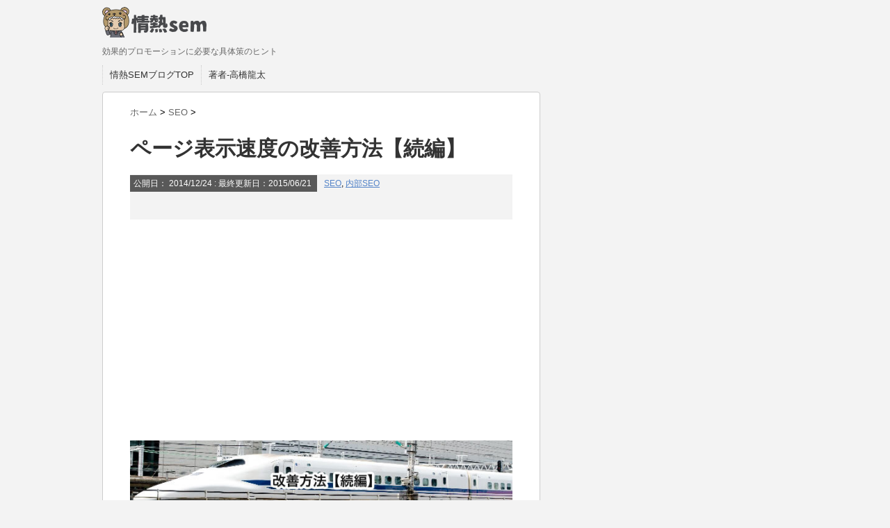

--- FILE ---
content_type: text/html; charset=UTF-8
request_url: https://j-sem.net/pege-speed2/
body_size: 15744
content:
<!DOCTYPE html PUBLIC "-//W3C//DTD XHTML 1.0 Transitional//EN" "http://www.w3.org/TR/xhtml1/DTD/xhtml1-transitional.dtd">

<html lang="ja">
<head profile="http://gmpg.org/xfn/11">
<meta http-equiv="Content-Type" content="text/html; charset=UTF-8" />
<title>
  ページ表示速度の改善方法【続編】</title>
<link rel="alternate" type="application/rss+xml" title="SEOブログ|情熱SEM RSS Feed" href="https://j-sem.net/feed/" />
<link rel="pingback" href="https://j-sem.net/xmlrpc.php" />
<link rel="shortcut icon" href="https://j-sem.net/wp-content/themes/don2sem/images/favicon.ico" />

<!---css切り替え--->
<meta name="viewport" content="width=1024, maximum-scale=1, user-scalable=yes">
<link rel="stylesheet" href="https://j-sem.net/wp-content/themes/don2sem/style.min.css" type="text/css" media="all" />
<meta name='robots' content='max-image-preview:large' />
	<style>img:is([sizes="auto" i], [sizes^="auto," i]) { contain-intrinsic-size: 3000px 1500px }</style>
	<link rel='dns-prefetch' href='//stats.wp.com' />
<link rel='dns-prefetch' href='//www.googletagmanager.com' />
<script type="text/javascript">
/* <![CDATA[ */
window._wpemojiSettings = {"baseUrl":"https:\/\/s.w.org\/images\/core\/emoji\/16.0.1\/72x72\/","ext":".png","svgUrl":"https:\/\/s.w.org\/images\/core\/emoji\/16.0.1\/svg\/","svgExt":".svg","source":{"concatemoji":"https:\/\/j-sem.net\/wp-includes\/js\/wp-emoji-release.min.js?ver=6.8.3"}};
/*! This file is auto-generated */
!function(s,n){var o,i,e;function c(e){try{var t={supportTests:e,timestamp:(new Date).valueOf()};sessionStorage.setItem(o,JSON.stringify(t))}catch(e){}}function p(e,t,n){e.clearRect(0,0,e.canvas.width,e.canvas.height),e.fillText(t,0,0);var t=new Uint32Array(e.getImageData(0,0,e.canvas.width,e.canvas.height).data),a=(e.clearRect(0,0,e.canvas.width,e.canvas.height),e.fillText(n,0,0),new Uint32Array(e.getImageData(0,0,e.canvas.width,e.canvas.height).data));return t.every(function(e,t){return e===a[t]})}function u(e,t){e.clearRect(0,0,e.canvas.width,e.canvas.height),e.fillText(t,0,0);for(var n=e.getImageData(16,16,1,1),a=0;a<n.data.length;a++)if(0!==n.data[a])return!1;return!0}function f(e,t,n,a){switch(t){case"flag":return n(e,"\ud83c\udff3\ufe0f\u200d\u26a7\ufe0f","\ud83c\udff3\ufe0f\u200b\u26a7\ufe0f")?!1:!n(e,"\ud83c\udde8\ud83c\uddf6","\ud83c\udde8\u200b\ud83c\uddf6")&&!n(e,"\ud83c\udff4\udb40\udc67\udb40\udc62\udb40\udc65\udb40\udc6e\udb40\udc67\udb40\udc7f","\ud83c\udff4\u200b\udb40\udc67\u200b\udb40\udc62\u200b\udb40\udc65\u200b\udb40\udc6e\u200b\udb40\udc67\u200b\udb40\udc7f");case"emoji":return!a(e,"\ud83e\udedf")}return!1}function g(e,t,n,a){var r="undefined"!=typeof WorkerGlobalScope&&self instanceof WorkerGlobalScope?new OffscreenCanvas(300,150):s.createElement("canvas"),o=r.getContext("2d",{willReadFrequently:!0}),i=(o.textBaseline="top",o.font="600 32px Arial",{});return e.forEach(function(e){i[e]=t(o,e,n,a)}),i}function t(e){var t=s.createElement("script");t.src=e,t.defer=!0,s.head.appendChild(t)}"undefined"!=typeof Promise&&(o="wpEmojiSettingsSupports",i=["flag","emoji"],n.supports={everything:!0,everythingExceptFlag:!0},e=new Promise(function(e){s.addEventListener("DOMContentLoaded",e,{once:!0})}),new Promise(function(t){var n=function(){try{var e=JSON.parse(sessionStorage.getItem(o));if("object"==typeof e&&"number"==typeof e.timestamp&&(new Date).valueOf()<e.timestamp+604800&&"object"==typeof e.supportTests)return e.supportTests}catch(e){}return null}();if(!n){if("undefined"!=typeof Worker&&"undefined"!=typeof OffscreenCanvas&&"undefined"!=typeof URL&&URL.createObjectURL&&"undefined"!=typeof Blob)try{var e="postMessage("+g.toString()+"("+[JSON.stringify(i),f.toString(),p.toString(),u.toString()].join(",")+"));",a=new Blob([e],{type:"text/javascript"}),r=new Worker(URL.createObjectURL(a),{name:"wpTestEmojiSupports"});return void(r.onmessage=function(e){c(n=e.data),r.terminate(),t(n)})}catch(e){}c(n=g(i,f,p,u))}t(n)}).then(function(e){for(var t in e)n.supports[t]=e[t],n.supports.everything=n.supports.everything&&n.supports[t],"flag"!==t&&(n.supports.everythingExceptFlag=n.supports.everythingExceptFlag&&n.supports[t]);n.supports.everythingExceptFlag=n.supports.everythingExceptFlag&&!n.supports.flag,n.DOMReady=!1,n.readyCallback=function(){n.DOMReady=!0}}).then(function(){return e}).then(function(){var e;n.supports.everything||(n.readyCallback(),(e=n.source||{}).concatemoji?t(e.concatemoji):e.wpemoji&&e.twemoji&&(t(e.twemoji),t(e.wpemoji)))}))}((window,document),window._wpemojiSettings);
/* ]]> */
</script>
<style id='wp-emoji-styles-inline-css' type='text/css'>

	img.wp-smiley, img.emoji {
		display: inline !important;
		border: none !important;
		box-shadow: none !important;
		height: 1em !important;
		width: 1em !important;
		margin: 0 0.07em !important;
		vertical-align: -0.1em !important;
		background: none !important;
		padding: 0 !important;
	}
</style>
<link rel='stylesheet' id='wp-block-library-css' href='https://j-sem.net/wp-includes/css/dist/block-library/style.min.css?ver=6.8.3' type='text/css' media='all' />
<style id='classic-theme-styles-inline-css' type='text/css'>
/*! This file is auto-generated */
.wp-block-button__link{color:#fff;background-color:#32373c;border-radius:9999px;box-shadow:none;text-decoration:none;padding:calc(.667em + 2px) calc(1.333em + 2px);font-size:1.125em}.wp-block-file__button{background:#32373c;color:#fff;text-decoration:none}
</style>
<link rel='stylesheet' id='mediaelement-css' href='https://j-sem.net/wp-includes/js/mediaelement/mediaelementplayer-legacy.min.css?ver=4.2.17' type='text/css' media='all' />
<link rel='stylesheet' id='wp-mediaelement-css' href='https://j-sem.net/wp-includes/js/mediaelement/wp-mediaelement.min.css?ver=6.8.3' type='text/css' media='all' />
<style id='jetpack-sharing-buttons-style-inline-css' type='text/css'>
.jetpack-sharing-buttons__services-list{display:flex;flex-direction:row;flex-wrap:wrap;gap:0;list-style-type:none;margin:5px;padding:0}.jetpack-sharing-buttons__services-list.has-small-icon-size{font-size:12px}.jetpack-sharing-buttons__services-list.has-normal-icon-size{font-size:16px}.jetpack-sharing-buttons__services-list.has-large-icon-size{font-size:24px}.jetpack-sharing-buttons__services-list.has-huge-icon-size{font-size:36px}@media print{.jetpack-sharing-buttons__services-list{display:none!important}}.editor-styles-wrapper .wp-block-jetpack-sharing-buttons{gap:0;padding-inline-start:0}ul.jetpack-sharing-buttons__services-list.has-background{padding:1.25em 2.375em}
</style>
<style id='global-styles-inline-css' type='text/css'>
:root{--wp--preset--aspect-ratio--square: 1;--wp--preset--aspect-ratio--4-3: 4/3;--wp--preset--aspect-ratio--3-4: 3/4;--wp--preset--aspect-ratio--3-2: 3/2;--wp--preset--aspect-ratio--2-3: 2/3;--wp--preset--aspect-ratio--16-9: 16/9;--wp--preset--aspect-ratio--9-16: 9/16;--wp--preset--color--black: #000000;--wp--preset--color--cyan-bluish-gray: #abb8c3;--wp--preset--color--white: #ffffff;--wp--preset--color--pale-pink: #f78da7;--wp--preset--color--vivid-red: #cf2e2e;--wp--preset--color--luminous-vivid-orange: #ff6900;--wp--preset--color--luminous-vivid-amber: #fcb900;--wp--preset--color--light-green-cyan: #7bdcb5;--wp--preset--color--vivid-green-cyan: #00d084;--wp--preset--color--pale-cyan-blue: #8ed1fc;--wp--preset--color--vivid-cyan-blue: #0693e3;--wp--preset--color--vivid-purple: #9b51e0;--wp--preset--gradient--vivid-cyan-blue-to-vivid-purple: linear-gradient(135deg,rgba(6,147,227,1) 0%,rgb(155,81,224) 100%);--wp--preset--gradient--light-green-cyan-to-vivid-green-cyan: linear-gradient(135deg,rgb(122,220,180) 0%,rgb(0,208,130) 100%);--wp--preset--gradient--luminous-vivid-amber-to-luminous-vivid-orange: linear-gradient(135deg,rgba(252,185,0,1) 0%,rgba(255,105,0,1) 100%);--wp--preset--gradient--luminous-vivid-orange-to-vivid-red: linear-gradient(135deg,rgba(255,105,0,1) 0%,rgb(207,46,46) 100%);--wp--preset--gradient--very-light-gray-to-cyan-bluish-gray: linear-gradient(135deg,rgb(238,238,238) 0%,rgb(169,184,195) 100%);--wp--preset--gradient--cool-to-warm-spectrum: linear-gradient(135deg,rgb(74,234,220) 0%,rgb(151,120,209) 20%,rgb(207,42,186) 40%,rgb(238,44,130) 60%,rgb(251,105,98) 80%,rgb(254,248,76) 100%);--wp--preset--gradient--blush-light-purple: linear-gradient(135deg,rgb(255,206,236) 0%,rgb(152,150,240) 100%);--wp--preset--gradient--blush-bordeaux: linear-gradient(135deg,rgb(254,205,165) 0%,rgb(254,45,45) 50%,rgb(107,0,62) 100%);--wp--preset--gradient--luminous-dusk: linear-gradient(135deg,rgb(255,203,112) 0%,rgb(199,81,192) 50%,rgb(65,88,208) 100%);--wp--preset--gradient--pale-ocean: linear-gradient(135deg,rgb(255,245,203) 0%,rgb(182,227,212) 50%,rgb(51,167,181) 100%);--wp--preset--gradient--electric-grass: linear-gradient(135deg,rgb(202,248,128) 0%,rgb(113,206,126) 100%);--wp--preset--gradient--midnight: linear-gradient(135deg,rgb(2,3,129) 0%,rgb(40,116,252) 100%);--wp--preset--font-size--small: 13px;--wp--preset--font-size--medium: 20px;--wp--preset--font-size--large: 36px;--wp--preset--font-size--x-large: 42px;--wp--preset--spacing--20: 0.44rem;--wp--preset--spacing--30: 0.67rem;--wp--preset--spacing--40: 1rem;--wp--preset--spacing--50: 1.5rem;--wp--preset--spacing--60: 2.25rem;--wp--preset--spacing--70: 3.38rem;--wp--preset--spacing--80: 5.06rem;--wp--preset--shadow--natural: 6px 6px 9px rgba(0, 0, 0, 0.2);--wp--preset--shadow--deep: 12px 12px 50px rgba(0, 0, 0, 0.4);--wp--preset--shadow--sharp: 6px 6px 0px rgba(0, 0, 0, 0.2);--wp--preset--shadow--outlined: 6px 6px 0px -3px rgba(255, 255, 255, 1), 6px 6px rgba(0, 0, 0, 1);--wp--preset--shadow--crisp: 6px 6px 0px rgba(0, 0, 0, 1);}:where(.is-layout-flex){gap: 0.5em;}:where(.is-layout-grid){gap: 0.5em;}body .is-layout-flex{display: flex;}.is-layout-flex{flex-wrap: wrap;align-items: center;}.is-layout-flex > :is(*, div){margin: 0;}body .is-layout-grid{display: grid;}.is-layout-grid > :is(*, div){margin: 0;}:where(.wp-block-columns.is-layout-flex){gap: 2em;}:where(.wp-block-columns.is-layout-grid){gap: 2em;}:where(.wp-block-post-template.is-layout-flex){gap: 1.25em;}:where(.wp-block-post-template.is-layout-grid){gap: 1.25em;}.has-black-color{color: var(--wp--preset--color--black) !important;}.has-cyan-bluish-gray-color{color: var(--wp--preset--color--cyan-bluish-gray) !important;}.has-white-color{color: var(--wp--preset--color--white) !important;}.has-pale-pink-color{color: var(--wp--preset--color--pale-pink) !important;}.has-vivid-red-color{color: var(--wp--preset--color--vivid-red) !important;}.has-luminous-vivid-orange-color{color: var(--wp--preset--color--luminous-vivid-orange) !important;}.has-luminous-vivid-amber-color{color: var(--wp--preset--color--luminous-vivid-amber) !important;}.has-light-green-cyan-color{color: var(--wp--preset--color--light-green-cyan) !important;}.has-vivid-green-cyan-color{color: var(--wp--preset--color--vivid-green-cyan) !important;}.has-pale-cyan-blue-color{color: var(--wp--preset--color--pale-cyan-blue) !important;}.has-vivid-cyan-blue-color{color: var(--wp--preset--color--vivid-cyan-blue) !important;}.has-vivid-purple-color{color: var(--wp--preset--color--vivid-purple) !important;}.has-black-background-color{background-color: var(--wp--preset--color--black) !important;}.has-cyan-bluish-gray-background-color{background-color: var(--wp--preset--color--cyan-bluish-gray) !important;}.has-white-background-color{background-color: var(--wp--preset--color--white) !important;}.has-pale-pink-background-color{background-color: var(--wp--preset--color--pale-pink) !important;}.has-vivid-red-background-color{background-color: var(--wp--preset--color--vivid-red) !important;}.has-luminous-vivid-orange-background-color{background-color: var(--wp--preset--color--luminous-vivid-orange) !important;}.has-luminous-vivid-amber-background-color{background-color: var(--wp--preset--color--luminous-vivid-amber) !important;}.has-light-green-cyan-background-color{background-color: var(--wp--preset--color--light-green-cyan) !important;}.has-vivid-green-cyan-background-color{background-color: var(--wp--preset--color--vivid-green-cyan) !important;}.has-pale-cyan-blue-background-color{background-color: var(--wp--preset--color--pale-cyan-blue) !important;}.has-vivid-cyan-blue-background-color{background-color: var(--wp--preset--color--vivid-cyan-blue) !important;}.has-vivid-purple-background-color{background-color: var(--wp--preset--color--vivid-purple) !important;}.has-black-border-color{border-color: var(--wp--preset--color--black) !important;}.has-cyan-bluish-gray-border-color{border-color: var(--wp--preset--color--cyan-bluish-gray) !important;}.has-white-border-color{border-color: var(--wp--preset--color--white) !important;}.has-pale-pink-border-color{border-color: var(--wp--preset--color--pale-pink) !important;}.has-vivid-red-border-color{border-color: var(--wp--preset--color--vivid-red) !important;}.has-luminous-vivid-orange-border-color{border-color: var(--wp--preset--color--luminous-vivid-orange) !important;}.has-luminous-vivid-amber-border-color{border-color: var(--wp--preset--color--luminous-vivid-amber) !important;}.has-light-green-cyan-border-color{border-color: var(--wp--preset--color--light-green-cyan) !important;}.has-vivid-green-cyan-border-color{border-color: var(--wp--preset--color--vivid-green-cyan) !important;}.has-pale-cyan-blue-border-color{border-color: var(--wp--preset--color--pale-cyan-blue) !important;}.has-vivid-cyan-blue-border-color{border-color: var(--wp--preset--color--vivid-cyan-blue) !important;}.has-vivid-purple-border-color{border-color: var(--wp--preset--color--vivid-purple) !important;}.has-vivid-cyan-blue-to-vivid-purple-gradient-background{background: var(--wp--preset--gradient--vivid-cyan-blue-to-vivid-purple) !important;}.has-light-green-cyan-to-vivid-green-cyan-gradient-background{background: var(--wp--preset--gradient--light-green-cyan-to-vivid-green-cyan) !important;}.has-luminous-vivid-amber-to-luminous-vivid-orange-gradient-background{background: var(--wp--preset--gradient--luminous-vivid-amber-to-luminous-vivid-orange) !important;}.has-luminous-vivid-orange-to-vivid-red-gradient-background{background: var(--wp--preset--gradient--luminous-vivid-orange-to-vivid-red) !important;}.has-very-light-gray-to-cyan-bluish-gray-gradient-background{background: var(--wp--preset--gradient--very-light-gray-to-cyan-bluish-gray) !important;}.has-cool-to-warm-spectrum-gradient-background{background: var(--wp--preset--gradient--cool-to-warm-spectrum) !important;}.has-blush-light-purple-gradient-background{background: var(--wp--preset--gradient--blush-light-purple) !important;}.has-blush-bordeaux-gradient-background{background: var(--wp--preset--gradient--blush-bordeaux) !important;}.has-luminous-dusk-gradient-background{background: var(--wp--preset--gradient--luminous-dusk) !important;}.has-pale-ocean-gradient-background{background: var(--wp--preset--gradient--pale-ocean) !important;}.has-electric-grass-gradient-background{background: var(--wp--preset--gradient--electric-grass) !important;}.has-midnight-gradient-background{background: var(--wp--preset--gradient--midnight) !important;}.has-small-font-size{font-size: var(--wp--preset--font-size--small) !important;}.has-medium-font-size{font-size: var(--wp--preset--font-size--medium) !important;}.has-large-font-size{font-size: var(--wp--preset--font-size--large) !important;}.has-x-large-font-size{font-size: var(--wp--preset--font-size--x-large) !important;}
:where(.wp-block-post-template.is-layout-flex){gap: 1.25em;}:where(.wp-block-post-template.is-layout-grid){gap: 1.25em;}
:where(.wp-block-columns.is-layout-flex){gap: 2em;}:where(.wp-block-columns.is-layout-grid){gap: 2em;}
:root :where(.wp-block-pullquote){font-size: 1.5em;line-height: 1.6;}
</style>
<link rel='stylesheet' id='contact-form-7-css' href='https://j-sem.net/wp-content/plugins/contact-form-7/includes/css/styles.css?ver=6.1.1' type='text/css' media='all' />
<script type="text/javascript" src="https://j-sem.net/wp-includes/js/jquery/jquery.min.js?ver=3.7.1" id="jquery-core-js"></script>
<script type="text/javascript" src="https://j-sem.net/wp-includes/js/jquery/jquery-migrate.min.js?ver=3.4.1" id="jquery-migrate-js"></script>
<link rel="https://api.w.org/" href="https://j-sem.net/wp-json/" /><link rel="alternate" title="JSON" type="application/json" href="https://j-sem.net/wp-json/wp/v2/posts/452" /><link rel="canonical" href="https://j-sem.net/pege-speed2/" />
<link rel='shortlink' href='https://j-sem.net/?p=452' />
<link rel="alternate" title="oEmbed (JSON)" type="application/json+oembed" href="https://j-sem.net/wp-json/oembed/1.0/embed?url=https%3A%2F%2Fj-sem.net%2Fpege-speed2%2F" />
<link rel="alternate" title="oEmbed (XML)" type="text/xml+oembed" href="https://j-sem.net/wp-json/oembed/1.0/embed?url=https%3A%2F%2Fj-sem.net%2Fpege-speed2%2F&#038;format=xml" />
<meta name="generator" content="Site Kit by Google 1.160.0" />	<style>img#wpstats{display:none}</style>
		
<!-- Jetpack Open Graph Tags -->
<meta property="og:type" content="article" />
<meta property="og:title" content="ページ表示速度の改善方法【続編】" />
<meta property="og:url" content="https://j-sem.net/pege-speed2/" />
<meta property="og:description" content="前回（SEO効果あり！ページ表示速度の改善方法）に引き続き、ページの表示速度改善を実例を含め紹介していきたいと&hellip;" />
<meta property="article:published_time" content="2014-12-23T15:28:22+00:00" />
<meta property="article:modified_time" content="2015-06-21T12:29:53+00:00" />
<meta property="og:site_name" content="SEOブログ|情熱SEM" />
<meta property="og:image" content="https://j-sem.net/wp-content/uploads/2014/12/blog_img44.jpg" />
<meta property="og:image:width" content="620" />
<meta property="og:image:height" content="120" />
<meta property="og:image:alt" content="改善方法【続編】" />
<meta property="og:locale" content="ja_JP" />
<meta name="twitter:text:title" content="ページ表示速度の改善方法【続編】" />
<meta name="twitter:image" content="https://j-sem.net/wp-content/uploads/2014/12/catch_441.jpg?w=144" />
<meta name="twitter:image:alt" content="改善方法【続編】" />
<meta name="twitter:card" content="summary" />

<!-- End Jetpack Open Graph Tags -->
<link rel="icon" href="https://j-sem.net/wp-content/uploads/2019/12/cropped-icon_l-32x32.png" sizes="32x32" />
<link rel="icon" href="https://j-sem.net/wp-content/uploads/2019/12/cropped-icon_l-192x192.png" sizes="192x192" />
<link rel="apple-touch-icon" href="https://j-sem.net/wp-content/uploads/2019/12/cropped-icon_l-180x180.png" />
<meta name="msapplication-TileImage" content="https://j-sem.net/wp-content/uploads/2019/12/cropped-icon_l-270x270.png" />
<script async src="//pagead2.googlesyndication.com/pagead/js/adsbygoogle.js"></script>
<script>
  (adsbygoogle = window.adsbygoogle || []).push({
    google_ad_client: "ca-pub-7154457978483717",
    enable_page_level_ads: true
  });
</script>
</head>

<body class="wp-singular post-template-default single single-post postid-452 single-format-standard wp-theme-don2sem">
<!--GoogleUAタグ-->
<script>
  (function(i,s,o,g,r,a,m){i['GoogleAnalyticsObject']=r;i[r]=i[r]||function(){
  (i[r].q=i[r].q||[]).push(arguments)},i[r].l=1*new Date();a=s.createElement(o),
  m=s.getElementsByTagName(o)[0];a.async=1;a.src=g;m.parentNode.insertBefore(a,m)
  })(window,document,'script','//www.google-analytics.com/analytics.js','ga');

  ga('create', 'UA-64063008-1', 'auto');
  ga('require', 'linkid', 'linkid.js');
  ga('send', 'pageview');

</script>
<!--/GoogleUAタグ-->
<div id="container">
<div id="header">
  <div id="header-in">
    <div id="h-l">
      <p class="sitename"><a href="https://j-sem.net/">
       <img src="https://j-sem.net/wp-content/themes/don2sem/images/new_logo.png" class="spimg" alt="情熱SEM" width="150" height="44" /> 
        </a></p>
            <p class="descr">
        効果的プロモーションに必要な具体策のヒント      </p>
          </div>
    <!-- /#h-l --> 
  </div>
  <!-- /#header-in --> 
</div>
<!-- /#header -->
<div id="gazou">
  <div id="gazou-in">
                  </div>
  <!-- /#gazou-in --> 
</div>
<!-- /#gazou -->
<div class="clear"></div>
<!--pcnavi-->
<div class="smanone">
  <div id="navi-in">
    <ul>
      
      <div class="menu-menu1-container"><ul id="menu-menu1" class="menu"><li><a href="https://j-sem.net/">情熱SEMブログTOP</a></li>
<li><a href="https://j-sem.net/profile/">著者-高橋龍太</a></li>
</ul></div>    </ul>
    <div class="clear"></div>
  </div>
</div>
<!--/pcnavi-->
<div id="wrap">
<div id="wrap-in">
<div id="main">
<div class="kuzu">
  <div id="breadcrumb">
    <div itemscope itemtype="http://data-vocabulary.org/Breadcrumb"> <a href="https://j-sem.net" itemprop="url"> <span itemprop="title">ホーム</span> </a> &gt; </div>
                        <div itemscope itemtype="http://data-vocabulary.org/Breadcrumb"> <a href="https://j-sem.net/category/seo/" itemprop="url"> <span itemprop="title">SEO</span> </a> &gt; </div>
      </div>
</div>
<!--/kuzu-->
<div id="dendo"> </div>
<!-- /#dendo -->
<div class="post"> 
  <!--ループ開始-->
    <div class="kizi">
    <h1 class="entry-title">
      ページ表示速度の改善方法【続編】    </h1>
    <div class="blogbox">
      <p><span class="kdate">公開日：
        <time class="entry-date" datetime="2014-12-24T00:28:22+09:00">
          2014/12/24        </time>
        :
         最終更新日：2015/06/21        </span>
        <a href="https://j-sem.net/category/seo/" rel="category tag">SEO</a>, <a href="https://j-sem.net/category/seo/naibuseo/" rel="category tag">内部SEO</a>                <br>
      </p>
    </div>
<div style="margin-bottom:2px;">
	  <script async src="//pagead2.googlesyndication.com/pagead/js/adsbygoogle.js"></script>
<!-- JSEM -->
<ins class="adsbygoogle"
     style="display:block"
     data-ad-client="ca-pub-7154457978483717"
     data-ad-slot="3389198962"
     data-ad-format="auto"
     data-full-width-responsive="true"></ins>
<script>
(adsbygoogle = window.adsbygoogle || []).push({});
</script>
</div>
    <p><img fetchpriority="high" decoding="async" src="https://j-sem.net/wp-content/uploads/2014/12/blog_img44.jpg" alt="改善方法【続編】" width="620" height="120" class="alignnone size-full wp-image-475" /></p>
<p>前回（<a href="https://j-sem.net/page-speed/">SEO効果あり！ページ表示速度の改善方法</a>）に引き続き、ページの表示速度改善を実例を含め紹介していきたいと思います。</p>
<h2>GTmetrixを使って問題点を洗い出そう</h2>
<p><a href="http://gtmetrix.com/" target="_blank">http://gtmetrix.com/</a>　を利用し、チェック結果を元に最適化を進めていこうと思います。</p>
<p>URLを入力し、GOボタンで結果を表示します。このブログで確認したところ･････<br />
<img decoding="async" class="alignnone size-full wp-image-453" src="https://j-sem.net/wp-content/uploads/2014/12/gtmetrix_kekka.png" alt="gtmetrix調査結果" width="620" height="126" /><br />
ひどい！<br />
Googleで【C】、Yahoo!で【D】です。もう少し上を目指してみようと思います。</p>
<h2>Leverage browser cachingってのを改善しよう</h2>
<p>これ、何が問題だと言っているかというと、キャッシュの保存期間が短いまたは設定されていないから、設定しようぜってことです。<br />
このブログはWordPressのため、W3 Total Cacheプラグインが有名ですね。とりあえず入れてみます。<br />
結果：F(22)からB(86)に改善しました。</p>
<p>WordPressではない場合、htaccessファイルでファイル名毎に指定するのがスマートです。<br />
この記事が参考になります。<br />
<a href="http://syncer.jp/page-cache-setting" target="_blank">たった数分！ページ高速化のためhtaccessでキャッシュ設定は絶対やっておこう！</a><br />
マークアップ例があるので、コピペだけでもいけますね！</p>
<h2>Defer parsing of JavaScriptってのを改善するために、jsを後で読ませよう</h2>
<p>この項目は、ジャバスクリプトをhtmlファイルや画像と一緒に読み込みさせる必要あるの？本当に？という項目です。</p>
<p>ページの要素に影響を与えるjsは読み込んでもらわないと困りますし、Analyticsのような滞在時間や離脱を測るjsは早めに読み込ませたいところ。<br />
そこで、ここではtwitterとGoogle+のjsを後で読み込ませるよう設定してみました。<br />
具体的には、</p>
<pre class="lang:default decode:true ">上が元のソース
&lt;script type="text/javascript" src="//platform.twitter.com/widgets.js"&gt;&lt;/script&gt; 
下が編集後のソース
&lt;script async type="text/javascript" src="//platform.twitter.com/widgets.js"&gt;&lt;/script&gt;</pre>
<p>そうです、【async】を追加しただけですね。<br />
asyncとdeferの違い云々はここでは割愛します。</p>
<p>で結果は、F(48)からD(69)へ少し改善</p>
<h2>Minify CSS、CSSの無駄な改行などを無くしスッキリ</h2>
<p>個人的には日常的に追加編集を行うcssを最適化すべきとまでは思いません。<br />
一応、このポストの趣旨にそい最適化を行いました。<br />
と言ってもoptimized versionとして示された凝縮ソースに差し替えるだけの簡単なお仕事です。<br />
結果、E(55)からA(95)へ改善です。</p>
<h2>ここまでの改善結果を見てみよう</h2>
<p><img decoding="async" class="alignnone size-full wp-image-456" src="https://j-sem.net/wp-content/uploads/2014/12/gtmetrix_kekka2.png" alt="gtmetrix_kekka2" width="620" height="133" /><br />
共に約10%の改善です。ここまでで紹介した内容は1時間もあれば実践できる内容です。定期的な見直しにいかがでしょう。</p>
<h2>今回は触れなかったこの2点</h2>
<p>Optimize imagesの画像を軽くしましょうと、<br />
Enable gzip compressionの圧縮転送あたりは機会があれば紹介したいと思います。</p>
<p>追記 2015/05/25：gzip圧縮転送の記事をあげました。<a href="https://j-sem.net/page-speed-insights-pointup/">Page Speed Insightsの点数を上げる「圧縮を有効にする」の方法説明</a><br />
追記 2015/06/21：画像の最適化記事あげました。<a href="https://j-sem.net/optimize-images/">画像を最適化して軽くしよう！サイト表示速度改善策</a></p>
    <div id="snsbox03">
  <div class="sns03">
    <ul class="snsb clearfix">
      <li> <a href="https://twitter.com/share" class="twitter-share-button" data-count="vertical" data-via="" data-url="https://j-sem.net/pege-speed2/" data-text="ページ表示速度の改善方法【続編】">Tweet</a><script async type="text/javascript" src="//platform.twitter.com/widgets.js"></script> 
      </li>
      <li>
        <iframe src="http://www.facebook.com/plugins/like.php?href=https://j-sem.net/pege-speed2/&amp;layout=box_count&amp;show_faces=false&amp;width=50&amp;action=like&amp;colorscheme=light&amp;height=62" scrolling="no" frameborder="0" style="border:none; overflow:hidden; width:70px; height:62px;" allowTransparency="true"></iframe>
      </li>
      <li><script async type="text/javascript" src="https://apis.google.com/js/plusone.js"></script>
        <g:plusone size="tall" href="https://j-sem.net/pege-speed2/"></g:plusone>
      </li>
      <li> <a href="http://b.hatena.ne.jp/entry/https://j-sem.net/pege-speed2/" class="hatena-bookmark-button" data-hatena-bookmark-title="ページ表示速度の改善方法【続編】｜SEOブログ|情熱SEM" data-hatena-bookmark-layout="vertical" title="このエントリーをはてなブックマークに追加"><img src="http://b.st-hatena.com/images/entry-button/button-only.gif" alt="このエントリーをはてなブックマークに追加" width="20" height="20" style="border: none;" /></a><script type="text/javascript" src="http://b.st-hatena.com/js/bookmark_button.js" charset="utf-8" async="async"></script>
      </li>
    </ul>
  </div>
</div>
  </div>
  <div style="padding:20px 0px;">
    <div class="textwidget custom-html-widget"><script async src="//pagead2.googlesyndication.com/pagead/js/adsbygoogle.js"></script>
<!-- JSEM -->
<ins class="adsbygoogle"
     style="display:block"
     data-ad-client="ca-pub-7154457978483717"
     data-ad-slot="3389198962"
     data-ad-format="auto"
     data-full-width-responsive="true"></ins>
<script>
(adsbygoogle = window.adsbygoogle || []).push({});
</script></div><div class="textwidget custom-html-widget">　
<script async src="//pagead2.googlesyndication.com/pagead/js/adsbygoogle.js"></script>
<!-- JSEM -->
<ins class="adsbygoogle"
     style="display:block"
     data-ad-client="ca-pub-7154457978483717"
     data-ad-slot="3389198962"
     data-ad-format="auto"
     data-full-width-responsive="true"></ins>
<script>
(adsbygoogle = window.adsbygoogle || []).push({});
</script></div>  </div>
<div class="kizi02">

  </div>
    <!--ループ終了-->


  <div class="kizi02"> 
    <!--関連記事-->
    <h4 class="kanren">関連記事</h4>
    <div class="sumbox02">
      <div id="topnews">
        <div>
                                        <dl>
            <dt> <a href="https://j-sem.net/content-seminar0224/" title="コンテンツSEOセミナーへのご参加ありがとうございました。">
                            <img width="110" height="110" src="https://j-sem.net/wp-content/uploads/2015/02/catch_921-110x110.jpg" class="attachment-thumb110 size-thumb110 wp-post-image" alt="コンテンツSEOセミナー開催しました（過去形）" decoding="async" loading="lazy" srcset="https://j-sem.net/wp-content/uploads/2015/02/catch_921-110x110.jpg 110w, https://j-sem.net/wp-content/uploads/2015/02/catch_921-100x100.jpg 100w, https://j-sem.net/wp-content/uploads/2015/02/catch_921.jpg 150w" sizes="auto, (max-width: 110px) 100vw, 110px" />                            </a> </dt>
            <dd>
              <h4 class="saisin"> <a href="https://j-sem.net/content-seminar0224/">
                コンテンツSEOセミナーへのご参加ありがとうございました。                </a></h4>
              <p class="basui">
             

昨日（2015年2月24日火曜日）コンテンツSEOセミナーを開催させて頂きました。
急な開</p>
              <p class="motto"><a href="https://j-sem.net/content-seminar0224/">記事を読む</a></p>
            </dd>
          </dl>
                    <dl>
            <dt> <a href="https://j-sem.net/seo-strategy/" title="戦略的SEOを取り入れないリスク">
                            <img width="110" height="110" src="https://j-sem.net/wp-content/uploads/2014/12/catch_311-110x110.jpg" class="attachment-thumb110 size-thumb110 wp-post-image" alt="SEOの戦略を事前にねるべき？" decoding="async" loading="lazy" srcset="https://j-sem.net/wp-content/uploads/2014/12/catch_311-110x110.jpg 110w, https://j-sem.net/wp-content/uploads/2014/12/catch_311-100x100.jpg 100w, https://j-sem.net/wp-content/uploads/2014/12/catch_311.jpg 150w" sizes="auto, (max-width: 110px) 100vw, 110px" />                            </a> </dt>
            <dd>
              <h4 class="saisin"> <a href="https://j-sem.net/seo-strategy/">
                戦略的SEOを取り入れないリスク                </a></h4>
              <p class="basui">
             

2011年頃までのSEO依頼の大半は、「このサイトの順位を1ページ目にして」といったものでし</p>
              <p class="motto"><a href="https://j-sem.net/seo-strategy/">記事を読む</a></p>
            </dd>
          </dl>
                    <dl>
            <dt> <a href="https://j-sem.net/search-engine-share/" title="検索エンジンシェアをアンケートとって調べてみた">
                            <img width="110" height="110" src="https://j-sem.net/wp-content/uploads/2014/12/catch_281-110x110.jpg" class="attachment-thumb110 size-thumb110 wp-post-image" alt="検索エンジンのユーザーシェアはどこが多い？" decoding="async" loading="lazy" srcset="https://j-sem.net/wp-content/uploads/2014/12/catch_281-110x110.jpg 110w, https://j-sem.net/wp-content/uploads/2014/12/catch_281-100x100.jpg 100w, https://j-sem.net/wp-content/uploads/2014/12/catch_281.jpg 150w" sizes="auto, (max-width: 110px) 100vw, 110px" />                            </a> </dt>
            <dd>
              <h4 class="saisin"> <a href="https://j-sem.net/search-engine-share/">
                検索エンジンシェアをアンケートとって調べてみた                </a></h4>
              <p class="basui">
             

先日検索エンジンの利用調査アンケートを実施しました。
簡単に言えば「どこの検索エンジンを使</p>
              <p class="motto"><a href="https://j-sem.net/search-engine-share/">記事を読む</a></p>
            </dd>
          </dl>
                    <dl>
            <dt> <a href="https://j-sem.net/seo-meta-description/" title="SEO目的のmeta description（メタ ディスクリプション）はやめにしないか？">
                            <img width="110" height="110" src="https://j-sem.net/wp-content/uploads/2014/09/catch_111-110x110.jpg" class="attachment-thumb110 size-thumb110 wp-post-image" alt="メタディスクリプションのSEO効果って？" decoding="async" loading="lazy" srcset="https://j-sem.net/wp-content/uploads/2014/09/catch_111-110x110.jpg 110w, https://j-sem.net/wp-content/uploads/2014/09/catch_111-100x100.jpg 100w, https://j-sem.net/wp-content/uploads/2014/09/catch_111.jpg 150w" sizes="auto, (max-width: 110px) 100vw, 110px" />                            </a> </dt>
            <dd>
              <h4 class="saisin"> <a href="https://j-sem.net/seo-meta-description/">
                SEO目的のmeta description（メタ ディスクリプション）はやめにしないか？                </a></h4>
              <p class="basui">
             

この記事は、meta descriptionタグのSEO効果とアクセスアップについて記述して</p>
              <p class="motto"><a href="https://j-sem.net/seo-meta-description/">記事を読む</a></p>
            </dd>
          </dl>
                    <dl>
            <dt> <a href="https://j-sem.net/chokki_seo/" title="直帰率とはSEOとほぼ無関係の数値である">
                            <img width="110" height="110" src="https://j-sem.net/wp-content/uploads/2015/02/catch_891-110x110.jpg" class="attachment-thumb110 size-thumb110 wp-post-image" alt="直帰率とSEO" decoding="async" loading="lazy" srcset="https://j-sem.net/wp-content/uploads/2015/02/catch_891-110x110.jpg 110w, https://j-sem.net/wp-content/uploads/2015/02/catch_891-100x100.jpg 100w, https://j-sem.net/wp-content/uploads/2015/02/catch_891.jpg 150w" sizes="auto, (max-width: 110px) 100vw, 110px" />                            </a> </dt>
            <dd>
              <h4 class="saisin"> <a href="https://j-sem.net/chokki_seo/">
                直帰率とはSEOとほぼ無関係の数値である                </a></h4>
              <p class="basui">
             

直帰率とは、1ページのみ閲覧し、同一ドメイン内の他ページヘ移動せずブラウザを閉じたり、検索結</p>
              <p class="motto"><a href="https://j-sem.net/chokki_seo/">記事を読む</a></p>
            </dd>
          </dl>
                    <dl>
            <dt> <a href="https://j-sem.net/page-speed-insights-pointup/" title="Page Speed Insightsの点数を上げる「圧縮を有効にする」の方法説明">
                            <img width="110" height="110" src="https://j-sem.net/wp-content/uploads/2015/05/catch_1351-110x110.jpg" class="attachment-thumb110 size-thumb110 wp-post-image" alt="ファイルの転送速度を上げるgzip圧縮" decoding="async" loading="lazy" srcset="https://j-sem.net/wp-content/uploads/2015/05/catch_1351-110x110.jpg 110w, https://j-sem.net/wp-content/uploads/2015/05/catch_1351-100x100.jpg 100w, https://j-sem.net/wp-content/uploads/2015/05/catch_1351.jpg 150w" sizes="auto, (max-width: 110px) 100vw, 110px" />                            </a> </dt>
            <dd>
              <h4 class="saisin"> <a href="https://j-sem.net/page-speed-insights-pointup/">
                Page Speed Insightsの点数を上げる「圧縮を有効にする」の方法説明                </a></h4>
              <p class="basui">
             
昨年末に投稿したページ表示速度の改善方法【続編】内にて、gzip圧縮や画像の最適化について触れて</p>
              <p class="motto"><a href="https://j-sem.net/page-speed-insights-pointup/">記事を読む</a></p>
            </dd>
          </dl>
                    <dl>
            <dt> <a href="https://j-sem.net/url-seo/" title="SEO効果の高いURLの決め方。日本語？英語？数字？長さは？">
                            <img width="110" height="110" src="https://j-sem.net/wp-content/uploads/2014/08/catch_61-110x110.jpg" class="attachment-thumb110 size-thumb110 wp-post-image" alt="日本語のURLはSEO効果が高い？" decoding="async" loading="lazy" srcset="https://j-sem.net/wp-content/uploads/2014/08/catch_61-110x110.jpg 110w, https://j-sem.net/wp-content/uploads/2014/08/catch_61-100x100.jpg 100w, https://j-sem.net/wp-content/uploads/2014/08/catch_61.jpg 150w" sizes="auto, (max-width: 110px) 100vw, 110px" />                            </a> </dt>
            <dd>
              <h4 class="saisin"> <a href="https://j-sem.net/url-seo/">
                SEO効果の高いURLの決め方。日本語？英語？数字？長さは？                </a></h4>
              <p class="basui">
             

もしあなたが、新規にホームページやブログを立ち上げるタイミングで、ドメインやファイル名の決定</p>
              <p class="motto"><a href="https://j-sem.net/url-seo/">記事を読む</a></p>
            </dd>
          </dl>
                    <dl>
            <dt> <a href="https://j-sem.net/server-seo/" title="SEOとサーバーの関係性。SEOに強いサーバーはあるのか？">
                            <img width="110" height="110" src="https://j-sem.net/wp-content/uploads/2014/12/catch_341-110x110.jpg" class="attachment-thumb110 size-thumb110 wp-post-image" alt="サーバー変えるだけで順位が上がる？" decoding="async" loading="lazy" srcset="https://j-sem.net/wp-content/uploads/2014/12/catch_341-110x110.jpg 110w, https://j-sem.net/wp-content/uploads/2014/12/catch_341-100x100.jpg 100w, https://j-sem.net/wp-content/uploads/2014/12/catch_341.jpg 150w" sizes="auto, (max-width: 110px) 100vw, 110px" />                            </a> </dt>
            <dd>
              <h4 class="saisin"> <a href="https://j-sem.net/server-seo/">
                SEOとサーバーの関係性。SEOに強いサーバーはあるのか？                </a></h4>
              <p class="basui">
             

SEO知識を高めることに多くの時間や費用を掛けているサイト管理者であるにも関わらず、そのサイ</p>
              <p class="motto"><a href="https://j-sem.net/server-seo/">記事を読む</a></p>
            </dd>
          </dl>
                    <dl>
            <dt> <a href="https://j-sem.net/seo-select/" title="目的にあったSEO業者の選び方">
                            <img width="110" height="110" src="https://j-sem.net/wp-content/uploads/2015/04/catch_1211-110x110.jpg" class="attachment-thumb110 size-thumb110 wp-post-image" alt="良いSEO会社の選定方法" decoding="async" loading="lazy" srcset="https://j-sem.net/wp-content/uploads/2015/04/catch_1211-110x110.jpg 110w, https://j-sem.net/wp-content/uploads/2015/04/catch_1211-100x100.jpg 100w, https://j-sem.net/wp-content/uploads/2015/04/catch_1211.jpg 150w" sizes="auto, (max-width: 110px) 100vw, 110px" />                            </a> </dt>
            <dd>
              <h4 class="saisin"> <a href="https://j-sem.net/seo-select/">
                目的にあったSEO業者の選び方                </a></h4>
              <p class="basui">
             
社内で実施せず外部に委託しようとなった際、どのように業者選定をすると良いのでしょうか。
SEO</p>
              <p class="motto"><a href="https://j-sem.net/seo-select/">記事を読む</a></p>
            </dd>
          </dl>
                    <dl>
            <dt> <a href="https://j-sem.net/google-guidelines/" title="Googleガイドラインって何？Googleガイドラインを完結にまとめてみた">
                            <img width="110" height="110" src="https://j-sem.net/wp-content/uploads/2014/11/catch_23_21-110x110.jpg" class="attachment-thumb110 size-thumb110 wp-post-image" alt="Googleのガイドラインとは？" decoding="async" loading="lazy" srcset="https://j-sem.net/wp-content/uploads/2014/11/catch_23_21-110x110.jpg 110w, https://j-sem.net/wp-content/uploads/2014/11/catch_23_21-100x100.jpg 100w, https://j-sem.net/wp-content/uploads/2014/11/catch_23_21.jpg 150w" sizes="auto, (max-width: 110px) 100vw, 110px" />                            </a> </dt>
            <dd>
              <h4 class="saisin"> <a href="https://j-sem.net/google-guidelines/">
                Googleガイドラインって何？Googleガイドラインを完結にまとめてみた                </a></h4>
              <p class="basui">
             

この記事はGoogleのガイドラインに違反し、インデックス削除を含むペナルティを受けた人の役</p>
              <p class="motto"><a href="https://j-sem.net/google-guidelines/">記事を読む</a></p>
            </dd>
          </dl>
                            </div>
      </div>
    </div>
  </div>
  <!--/kizi--> 
  <!--/関連記事-->
  <div style="padding:20px 0px;">
    <div class="textwidget custom-html-widget"><script async src="//pagead2.googlesyndication.com/pagead/js/adsbygoogle.js"></script>
<!-- JSEM -->
<ins class="adsbygoogle"
     style="display:block"
     data-ad-client="ca-pub-7154457978483717"
     data-ad-slot="3389198962"
     data-ad-format="auto"
     data-full-width-responsive="true"></ins>
<script>
(adsbygoogle = window.adsbygoogle || []).push({});
</script></div><div class="textwidget custom-html-widget">　
<script async src="//pagead2.googlesyndication.com/pagead/js/adsbygoogle.js"></script>
<!-- JSEM -->
<ins class="adsbygoogle"
     style="display:block"
     data-ad-client="ca-pub-7154457978483717"
     data-ad-slot="3389198962"
     data-ad-format="auto"
     data-full-width-responsive="true"></ins>
<script>
(adsbygoogle = window.adsbygoogle || []).push({});
</script></div>  </div>

  <div id="comments">
  </div>
<!-- END div#comments -->  <!--ページナビ-->
  <div class="p-navi clearfix">
<dl>
             <dt>PREV  </dt><dd><a href="https://j-sem.net/page-speed/">SEO効果あり！ページ表示速度の改善方法</a></dd>
                     <dt>NEXT  </dt><dd><a href="https://j-sem.net/ping-blog/">【SEO効果】日に数回更新するブログにping送信は必要か？</a></dd>
      </dl>
  </div>
</div>
<!-- END div.post -->
</div>
<!-- /#main -->
<div id="side">
  <div class="sidead">
<div class="textwidget custom-html-widget"><script async src="//pagead2.googlesyndication.com/pagead/js/adsbygoogle.js"></script>
<!-- JSEM -->
<ins class="adsbygoogle"
     style="display:block"
     data-ad-client="ca-pub-7154457978483717"
     data-ad-slot="3389198962"
     data-ad-format="auto"
     data-full-width-responsive="true"></ins>
<script>
(adsbygoogle = window.adsbygoogle || []).push({});
</script></div><div class="textwidget custom-html-widget">　
<script async src="//pagead2.googlesyndication.com/pagead/js/adsbygoogle.js"></script>
<!-- JSEM -->
<ins class="adsbygoogle"
     style="display:block"
     data-ad-client="ca-pub-7154457978483717"
     data-ad-slot="3389198962"
     data-ad-format="auto"
     data-full-width-responsive="true"></ins>
<script>
(adsbygoogle = window.adsbygoogle || []).push({});
</script></div>  </div>

  <div id="search">
  <form method="get" id="searchform" action="https://j-sem.net/">
    <label class="hidden" for="s">
          </label>
    <input type="text" value=""  name="s" id="s" />
    <input type="image" src="https://j-sem.net/wp-content/themes/don2sem/images/btn2.gif" alt="検索" id="searchsubmit"  value="Search" />
  </form>
</div>
  <div class="kizi02"> 
    <!--最近のエントリ-->
    <h4 class="menu_underh2">NEW ENTRY</h4>
    <div id="topnews">
      <div>

    <dl><dt><span><a href="https://j-sem.net/2022marketing/" title="2022年サーチエンジンマーケティングと周辺の話">
            <img src="https://j-sem.net/wp-content/themes/don2sem/images/no-img.png" alt="no image" title="no image" width="100" height="100" />
                </a></span></dt><dd><a href="https://j-sem.net/2022marketing/" title="2022年サーチエンジンマーケティングと周辺の話">2022年サーチエンジンマーケティングと周辺の話</a>

<p>
明けましておめでとうございます。2022年です。前回から2年経過です</p>
</dd>
<p class="clear"></p>
</dl>
    <dl><dt><span><a href="https://j-sem.net/2020seo/" title="2020年のSEOトレンド">
            <img width="100" height="100" src="https://j-sem.net/wp-content/uploads/2020/01/catch_165-100x100.jpg" class="attachment-thumb100 size-thumb100 wp-post-image" alt="2020年トレンド" decoding="async" loading="lazy" srcset="https://j-sem.net/wp-content/uploads/2020/01/catch_165-100x100.jpg 100w, https://j-sem.net/wp-content/uploads/2020/01/catch_165.jpg 150w, https://j-sem.net/wp-content/uploads/2020/01/catch_165-110x110.jpg 110w" sizes="auto, (max-width: 100px) 100vw, 100px" />        </a></span></dt><dd><a href="https://j-sem.net/2020seo/" title="2020年のSEOトレンド">2020年のSEOトレンド</a>

<p>

明けましておめでとうございます。（いまさら！）毎年書いていた年始め</p>
</dd>
<p class="clear"></p>
</dl>
    <dl><dt><span><a href="https://j-sem.net/2019-seo/" title="2019年のSEO。私が頑張りたい4要素。">
            <img width="100" height="100" src="https://j-sem.net/wp-content/uploads/2019/01/catch_164-100x100.jpg" class="attachment-thumb100 size-thumb100 wp-post-image" alt="2019年のSEO" decoding="async" loading="lazy" srcset="https://j-sem.net/wp-content/uploads/2019/01/catch_164-100x100.jpg 100w, https://j-sem.net/wp-content/uploads/2019/01/catch_164-110x110.jpg 110w, https://j-sem.net/wp-content/uploads/2019/01/catch_164.jpg 150w" sizes="auto, (max-width: 100px) 100vw, 100px" />        </a></span></dt><dd><a href="https://j-sem.net/2019-seo/" title="2019年のSEO。私が頑張りたい4要素。">2019年のSEO。私が頑張りたい4要素。</a>

<p>




昨年（2018年）は書くのを忘れました。今年は書いておこうと</p>
</dd>
<p class="clear"></p>
</dl>
    <dl><dt><span><a href="https://j-sem.net/knowledge-panel/" title="Googleの個人名「ナレッジパネルの認証を受ける」の申請方法・編集">
            <img width="100" height="100" src="https://j-sem.net/wp-content/uploads/2018/12/catch_163-100x100.jpg" class="attachment-thumb100 size-thumb100 wp-post-image" alt="" decoding="async" loading="lazy" srcset="https://j-sem.net/wp-content/uploads/2018/12/catch_163-100x100.jpg 100w, https://j-sem.net/wp-content/uploads/2018/12/catch_163-110x110.jpg 110w, https://j-sem.net/wp-content/uploads/2018/12/catch_163.jpg 150w" sizes="auto, (max-width: 100px) 100vw, 100px" />        </a></span></dt><dd><a href="https://j-sem.net/knowledge-panel/" title="Googleの個人名「ナレッジパネルの認証を受ける」の申請方法・編集">Googleの個人名「ナレッジパネルの認証を受ける」の申請方法・編集</a>

<p>




Googleで個人名検索をした際に表示される「ナレッジパネル</p>
</dd>
<p class="clear"></p>
</dl>
    <dl><dt><span><a href="https://j-sem.net/content-marketing-book/" title="コンテンツマーケティング関連本「検索意図ドリル」書きました。">
            <img width="100" height="100" src="https://j-sem.net/wp-content/uploads/2017/05/catch_162-100x100.jpg" class="attachment-thumb100 size-thumb100 wp-post-image" alt="検索意図ドリル" decoding="async" loading="lazy" srcset="https://j-sem.net/wp-content/uploads/2017/05/catch_162-100x100.jpg 100w, https://j-sem.net/wp-content/uploads/2017/05/catch_162-110x110.jpg 110w, https://j-sem.net/wp-content/uploads/2017/05/catch_162.jpg 150w" sizes="auto, (max-width: 100px) 100vw, 100px" />        </a></span></dt><dd><a href="https://j-sem.net/content-marketing-book/" title="コンテンツマーケティング関連本「検索意図ドリル」書きました。">コンテンツマーケティング関連本「検索意図ドリル」書きました。</a>

<p>
ドリルを書きました。

「は？ドリル？あの漢字とかの？」
こ</p>
</dd>
<p class="clear"></p>
</dl>
            <p class="motto"> <a href="https://j-sem.net/">→もっと見る</a></p>
      </div>
    </div>
    <!--/最近のエントリ-->

    <div id="twibox">
      <ul><li><h4 class="menu_underh2">feedly登録</h4>			<div class="textwidget"><a href='https://feedly.com/i/feed/content/feed/https://j-sem.net/feed/'  target='blank'><img id='feedlyFollow' src='//s3.feedly.com/img/follows/feedly-follow-rectangle-volume-big_2x.png' alt='follow us in feedly' width='131' height='56'></a></div>
		</li></ul><ul><li><h4 class="menu_underh2">カテゴリー</h4>
			<ul>
					<li class="cat-item cat-item-2"><a href="https://j-sem.net/category/ec/">EC</a>
</li>
	<li class="cat-item cat-item-3"><a href="https://j-sem.net/category/meo/">MEO</a>
</li>
	<li class="cat-item cat-item-4"><a href="https://j-sem.net/category/seo/">SEO</a>
</li>
	<li class="cat-item cat-item-5"><a href="https://j-sem.net/category/wordpress/">WordPress</a>
</li>
	<li class="cat-item cat-item-6"><a href="https://j-sem.net/category/analytics/">アナリティクス</a>
</li>
	<li class="cat-item cat-item-7"><a href="https://j-sem.net/category/web/">ウェブ全般</a>
</li>
	<li class="cat-item cat-item-29"><a href="https://j-sem.net/category/ownedmedia/">オウンドメディア</a>
</li>
	<li class="cat-item cat-item-8"><a href="https://j-sem.net/category/keyword/">キーワード</a>
</li>
	<li class="cat-item cat-item-9"><a href="https://j-sem.net/category/seo/contents/">コンテンツ</a>
</li>
	<li class="cat-item cat-item-10"><a href="https://j-sem.net/category/seo/spam/">スパム</a>
</li>
	<li class="cat-item cat-item-11"><a href="https://j-sem.net/category/seminar/">セミナー</a>
</li>
	<li class="cat-item cat-item-12"><a href="https://j-sem.net/category/domain/">ドメイン</a>
</li>
	<li class="cat-item cat-item-13"><a href="https://j-sem.net/category/news/">ニュース</a>
</li>
	<li class="cat-item cat-item-28"><a href="https://j-sem.net/category/freelance/">フリーランス</a>
</li>
	<li class="cat-item cat-item-14"><a href="https://j-sem.net/category/browser/">ブラウザ</a>
</li>
	<li class="cat-item cat-item-15"><a href="https://j-sem.net/category/markup/">マークアップ</a>
</li>
	<li class="cat-item cat-item-16"><a href="https://j-sem.net/category/marketing/">マーケティング</a>
</li>
	<li class="cat-item cat-item-17"><a href="https://j-sem.net/category/listing/">リスティング</a>
</li>
	<li class="cat-item cat-item-18"><a href="https://j-sem.net/category/seo/link/">リンク</a>
</li>
	<li class="cat-item cat-item-19"><a href="https://j-sem.net/category/seo/naibuseo/">内部SEO</a>
</li>
	<li class="cat-item cat-item-20"><a href="https://j-sem.net/category/seo/gaibuseo/">外部SEO</a>
</li>
	<li class="cat-item cat-item-21"><a href="https://j-sem.net/category/strategy/">戦略</a>
</li>
	<li class="cat-item cat-item-22"><a href="https://j-sem.net/category/bunkyoku/">文京区</a>
</li>
	<li class="cat-item cat-item-24"><a href="https://j-sem.net/category/searchengine/">検索エンジン</a>
</li>
	<li class="cat-item cat-item-25"><a href="https://j-sem.net/category/marketing_strategy/">業種別集客戦略</a>
</li>
	<li class="cat-item cat-item-26"><a href="https://j-sem.net/category/request/">申請</a>
</li>
			</ul>

			</li></ul><ul><li><h4 class="menu_underh2">人気の記事</h4>			<div class="textwidget"><p>よく読まれている記事の紹介です。</p>
<ul>
<li><a href="https://j-sem.net/inhouse_seo_checklist/">インハウスSEO用に84項目のチェックリスト（内部SEO中心）を公開しました</a></li>
<li><a href="https://j-sem.net/search-sakujyo/">検索結果から削除したいサイトや情報がある場合の対処法</a></li>
<li><a href="https://j-sem.net/wordpress_ssl_htaccess/">WordPressサイトの常時SSL化（全ページHTTPS）リダイレクトを.htaccessで設定しよう</a></li>
<li><a href="https://j-sem.net/url-seo/">SEO効果の高いURLの決め方。日本語？英語？数字？長さは？</a></li>
<li><a href="https://j-sem.net/canonical-tag/">SEOの基礎！canonical(カノニカルタグ)を正しく使おう</a></li>
<li><a href="https://j-sem.net/seo-consultant/">SEOコンサルタントとはどんな仕事？なるには要件や資格が必要？</a></li>
</ul>
</div>
		</li></ul><ul><li><div class="textwidget custom-html-widget"><a href="https://www.amazon.co.jp/dp/B07BDJTQHP"><img src="https://j-sem.net/wp-content/uploads/2015/11/blog-side-bookbanner.png" alt="コンテンツＳＥＯ２０１５" width="336" height="280" /></a>
<br /><br />
<a href="https://www.amazon.co.jp/dp/4908862125"><img src="https://j-sem.net/wp-content/uploads/2017/09/blog-side-bookbanner2.png" alt="検索意図ドリル" width="336" height="280" /></a></div></li></ul><ul><li><h4 class="menu_underh2">RSS-Feed</h4><ul><li><a target="_self" href="https://j-sem.net/feed/" title="投稿をフォロー">RSS - 投稿</a></li></ul>
</li></ul>    </div>
  </div>
  <!--/kizi--> 
  <!--アドセンス-->
  <div id="ad1">
    <div style="text-align:center;">
      <!--ここにgoogleアドセンスコードを貼ると規約違反になるので注意して下さい-->
<ul><li><div class="textwidget custom-html-widget"><script async src="//pagead2.googlesyndication.com/pagead/js/adsbygoogle.js"></script>
<!-- JSEM -->
<ins class="adsbygoogle"
     style="display:block"
     data-ad-client="ca-pub-7154457978483717"
     data-ad-slot="3389198962"
     data-ad-format="auto"
     data-full-width-responsive="true"></ins>
<script>
(adsbygoogle = window.adsbygoogle || []).push({});
</script></div></li></ul>
    </div>
  </div>
</div>
<!-- /#side -->
<div class="clear"></div>
<!-- /.cler -->
</div>
<!-- /#wrap-in -->

</div>
<!-- /#wrap -->
</div>
<!-- /#container -->
<div id="footer">
  <div id="footer-in">
	<div id="gadf"> </div>
    <h3><a href="https://j-sem.net/">
        ページ表示速度の改善方法【続編】      </a></h3>
    <h4><a href="https://j-sem.net/">
      効果的プロモーションに必要な具体策のヒント      </a></h4>

    <p class="copy">Copyright&copy;
      情熱SEM + 高橋龍太
      ,
      2014      All Rights Reserved.</p>
  </div>
  <!-- /#footer-in --> 
</div>
<script type="speculationrules">
{"prefetch":[{"source":"document","where":{"and":[{"href_matches":"\/*"},{"not":{"href_matches":["\/wp-*.php","\/wp-admin\/*","\/wp-content\/uploads\/*","\/wp-content\/*","\/wp-content\/plugins\/*","\/wp-content\/themes\/don2sem\/*","\/*\\?(.+)"]}},{"not":{"selector_matches":"a[rel~=\"nofollow\"]"}},{"not":{"selector_matches":".no-prefetch, .no-prefetch a"}}]},"eagerness":"conservative"}]}
</script>
<script type="text/javascript" src="https://j-sem.net/wp-includes/js/dist/hooks.min.js?ver=4d63a3d491d11ffd8ac6" id="wp-hooks-js"></script>
<script type="text/javascript" src="https://j-sem.net/wp-includes/js/dist/i18n.min.js?ver=5e580eb46a90c2b997e6" id="wp-i18n-js"></script>
<script type="text/javascript" id="wp-i18n-js-after">
/* <![CDATA[ */
wp.i18n.setLocaleData( { 'text direction\u0004ltr': [ 'ltr' ] } );
/* ]]> */
</script>
<script type="text/javascript" src="https://j-sem.net/wp-content/plugins/contact-form-7/includes/swv/js/index.js?ver=6.1.1" id="swv-js"></script>
<script type="text/javascript" id="contact-form-7-js-translations">
/* <![CDATA[ */
( function( domain, translations ) {
	var localeData = translations.locale_data[ domain ] || translations.locale_data.messages;
	localeData[""].domain = domain;
	wp.i18n.setLocaleData( localeData, domain );
} )( "contact-form-7", {"translation-revision-date":"2025-08-05 08:50:03+0000","generator":"GlotPress\/4.0.1","domain":"messages","locale_data":{"messages":{"":{"domain":"messages","plural-forms":"nplurals=1; plural=0;","lang":"ja_JP"},"This contact form is placed in the wrong place.":["\u3053\u306e\u30b3\u30f3\u30bf\u30af\u30c8\u30d5\u30a9\u30fc\u30e0\u306f\u9593\u9055\u3063\u305f\u4f4d\u7f6e\u306b\u7f6e\u304b\u308c\u3066\u3044\u307e\u3059\u3002"],"Error:":["\u30a8\u30e9\u30fc:"]}},"comment":{"reference":"includes\/js\/index.js"}} );
/* ]]> */
</script>
<script type="text/javascript" id="contact-form-7-js-before">
/* <![CDATA[ */
var wpcf7 = {
    "api": {
        "root": "https:\/\/j-sem.net\/wp-json\/",
        "namespace": "contact-form-7\/v1"
    },
    "cached": 1
};
/* ]]> */
</script>
<script type="text/javascript" src="https://j-sem.net/wp-content/plugins/contact-form-7/includes/js/index.js?ver=6.1.1" id="contact-form-7-js"></script>
<script type="text/javascript" src="https://www.google.com/recaptcha/api.js?render=6Lf3rsonAAAAAI8eX515XxUWH4i3QKFZVuEwhL5j&amp;ver=3.0" id="google-recaptcha-js"></script>
<script type="text/javascript" src="https://j-sem.net/wp-includes/js/dist/vendor/wp-polyfill.min.js?ver=3.15.0" id="wp-polyfill-js"></script>
<script type="text/javascript" id="wpcf7-recaptcha-js-before">
/* <![CDATA[ */
var wpcf7_recaptcha = {
    "sitekey": "6Lf3rsonAAAAAI8eX515XxUWH4i3QKFZVuEwhL5j",
    "actions": {
        "homepage": "homepage",
        "contactform": "contactform"
    }
};
/* ]]> */
</script>
<script type="text/javascript" src="https://j-sem.net/wp-content/plugins/contact-form-7/modules/recaptcha/index.js?ver=6.1.1" id="wpcf7-recaptcha-js"></script>
<script type="text/javascript" id="jetpack-stats-js-before">
/* <![CDATA[ */
_stq = window._stq || [];
_stq.push([ "view", JSON.parse("{\"v\":\"ext\",\"blog\":\"93656429\",\"post\":\"452\",\"tz\":\"9\",\"srv\":\"j-sem.net\",\"j\":\"1:14.9.1\"}") ]);
_stq.push([ "clickTrackerInit", "93656429", "452" ]);
/* ]]> */
</script>
<script type="text/javascript" src="https://stats.wp.com/e-202603.js" id="jetpack-stats-js" defer="defer" data-wp-strategy="defer"></script>
<!-- ページトップへ戻る -->
<div id="page-top"><a href="#wrapper">PAGE TOP ↑</a></div>

<!-- ページトップへ戻る　終わり --> 
<!---js切り替え--->
<script type="text/javascript" src="https://j-sem.net/wp-content/themes/don2sem/base.js"></script>


</body></html>

--- FILE ---
content_type: text/html; charset=utf-8
request_url: https://accounts.google.com/o/oauth2/postmessageRelay?parent=https%3A%2F%2Fj-sem.net&jsh=m%3B%2F_%2Fscs%2Fabc-static%2F_%2Fjs%2Fk%3Dgapi.lb.en.OE6tiwO4KJo.O%2Fd%3D1%2Frs%3DAHpOoo_Itz6IAL6GO-n8kgAepm47TBsg1Q%2Fm%3D__features__
body_size: 158
content:
<!DOCTYPE html><html><head><title></title><meta http-equiv="content-type" content="text/html; charset=utf-8"><meta http-equiv="X-UA-Compatible" content="IE=edge"><meta name="viewport" content="width=device-width, initial-scale=1, minimum-scale=1, maximum-scale=1, user-scalable=0"><script src='https://ssl.gstatic.com/accounts/o/2580342461-postmessagerelay.js' nonce="lScrak0XUlItmxaVlV7glw"></script></head><body><script type="text/javascript" src="https://apis.google.com/js/rpc:shindig_random.js?onload=init" nonce="lScrak0XUlItmxaVlV7glw"></script></body></html>

--- FILE ---
content_type: text/html; charset=utf-8
request_url: https://www.google.com/recaptcha/api2/aframe
body_size: -88
content:
<!DOCTYPE HTML><html><head><meta http-equiv="content-type" content="text/html; charset=UTF-8"></head><body><script nonce="as2xkDP7QUSExEJ-KSWnrA">/** Anti-fraud and anti-abuse applications only. See google.com/recaptcha */ try{var clients={'sodar':'https://pagead2.googlesyndication.com/pagead/sodar?'};window.addEventListener("message",function(a){try{if(a.source===window.parent){var b=JSON.parse(a.data);var c=clients[b['id']];if(c){var d=document.createElement('img');d.src=c+b['params']+'&rc='+(localStorage.getItem("rc::a")?sessionStorage.getItem("rc::b"):"");window.document.body.appendChild(d);sessionStorage.setItem("rc::e",parseInt(sessionStorage.getItem("rc::e")||0)+1);localStorage.setItem("rc::h",'1768528794659');}}}catch(b){}});window.parent.postMessage("_grecaptcha_ready", "*");}catch(b){}</script></body></html>

--- FILE ---
content_type: text/css
request_url: https://j-sem.net/wp-content/themes/don2sem/style.min.css
body_size: 4030
content:
@charset "UTF-8";ol,ul{margin:0;padding:0;list-style:none}img{border:none;vertical-align:bottom}img.spimg2{margin-left:222px}*{font-family:arial,helvetica,osaka,"MS PGothic",sans-serif;margin:0;padding:0}body{background-color:#f3f3f3}#container{word-wrap:break-word}p{font-size:15px;line-height:27px;margin-bottom:20px}.pcnone{display:none}img{border-top-style:none;border-right-style:none;border-bottom-style:none;border-left-style:none}a{color:#5484C8;text-decoration:underline}a:hover{color:#C03}a:hover img{opacity:.8;filter:alpha(opacity=80);-ms-filter:"alpha( opacity=80 )"}ol li{list-style-type:decimal;line-height:28px}.post ol{padding-left:40px}.hottai a{color:#333;text-decoration:none}.sidead{text-align:center}.clear{clear:both}.center{text-align:center}.right{text-align:right}.left{text-align:left}.s{font-size:50%}.ss{font-size:70%}.l{font-size:150%;line-height:130%}.ll{font-size:200%;line-height:120%}.b{font-weight:700}img.alignright{display:block;margin:0 0 0 auto}img.alignleft{display:block;margin:0 auto 0 0}img.aligncenter{display:block;margin:0 auto}img.float-left{float:left}img.float-right{float:right}.wp-caption{text-align:center}.aligncenter{clear:both;display:block;margin-left:auto;margin-right:auto}.clearfix:after{visibility:hidden;display:block;font-size:0;content:" ";clear:both;height:0}* html .clearfix,:first-child+html .clearfix{zoom:1}.clearfix+*{clear:both}.shadow{position:relative}.shadow:after,.shadow:before{z-index:-1;position:absolute;content:"";bottom:15px;left:10px;width:50%;top:80%;max-width:500px;background:#777;-webkit-box-shadow:0 15px 10px #777;-moz-box-shadow:0 15px 10px #777;box-shadow:0 15px 10px #777;-webkit-transform:rotate(-3deg);-moz-transform:rotate(-3deg);-o-transform:rotate(-3deg);-ms-transform:rotate(-3deg);transform:rotate(-3deg)}.shadow:after{-webkit-transform:rotate(3deg);-moz-transform:rotate(3deg);-o-transform:rotate(3deg);-ms-transform:rotate(3deg);transform:rotate(3deg);right:10px;left:auto}.kizi .wp-caption,.kizi img,textarea{margin-bottom:20px;height:auto;max-width:100%!important}.post blockquote{background-color:#f3f3f3;background-image:url(images/quote.png);background-repeat:no-repeat;background-position:left top;padding-top:70px;padding-right:20px;padding-bottom:20px;padding-left:40px;margin-top:20px;margin-right:20px;margin-bottom:20px;margin-left:-40px;border-left-width:1px;border-left-style:solid;border-left-color:#CCC}#container #header #header-in #h-l .sitename{font-size:30px;color:#fff;margin-bottom:10px;line-height:30px}#container #header #header-in #h-l .sitename a{color:#333;text-decoration:none;font-weight:700}#container #header #header-in #h-l h1{font-size:12px;color:#666;font-weight:400}#header #header-in #h-l h1 a{color:#FFF;text-decoration:none}#h-l .descr{font-size:12px;color:#666;font-weight:400;margin-bottom:0;line-height:20px}.entry-title{font-size:30px;line-height:35px;color:#333;margin-bottom:20px}.entry .entry-content .entry-title a:hover{text-decoration:underline}.entry-title a{color:#333;text-decoration:none}.entry-title-ac{padding:0;border-top-style:none;border-right-style:none;border-bottom-style:none;border-left-style:none;font-weight:700;font-size:24px;margin-top:0;margin-right:0;margin-bottom:5px;margin-left:0;background-color:#FFF}.entry-title-ac a{color:#333;text-decoration:none}.kizi .entry .entry-content .entry-title-ac{border-top-style:none;border-right-style:none;border-bottom-style:none;border-left-style:none;margin:0;padding-top:10px;padding-bottom:10px;padding-left:0;background-image:none}.demo h2{font-size:24px;padding-top:10px;padding-right:10px;padding-bottom:20px;padding-left:75px;color:#000;line-height:30px;margin-top:20px;margin-right:0;margin-bottom:20px;margin-left:-65px;background-image:url(images/cah2-bk.png);background-repeat:no-repeat;background-position:left top}h2{font-size:24px;padding-top:5px;padding-right:10px;padding-bottom:5px;padding-left:35px;border-left-width:5px;border-left-style:solid;border-left-color:#1a1a1a;color:#333;line-height:30px;margin-top:20px;margin-right:0;margin-bottom:20px;margin-left:-40px}.moto .post h3{font-size:18px;margin-bottom:20px;padding-top:5px;padding-right:10px;padding-bottom:5px;padding-left:20px;color:#333;line-height:30px;border-left-width:1px;border-left-style:dotted;border-left-color:#333}.kizi h3{font-size:20px;margin-bottom:30px;margin-top:10px;padding-top:15px;padding-right:10px;padding-bottom:15px;padding-left:60px;color:#000;line-height:30px;background-image:url(images/cah3-bk.png);background-repeat:no-repeat;background-position:left center;margin-left:0;border-bottom-width:1px;border-bottom-style:dotted;border-bottom-color:#999}h3 a{color:#333;text-decoration:none}h3 a:hover{color:#C03}.post h4{font-size:16px;font-weight:700;padding:10px;margin-bottom:20px;background-color:#f3f3f3;line-height:28px}.side h4{font-size:16px;font-weight:700;padding:10px;margin-bottom:20px;line-height:28px}#footer #footer-in h4 a{color:#666;text-decoration:none}.kizi .blogbox p{font-size:12px}.kizi .blogbox{background-color:#f3f3f3}.kizi .blogbox p .kdate{background-color:#595959;margin-right:10px;padding:5px;color:#FFF}.pagination{clear:both;position:relative;font-size:11px;line-height:13px;margin-bottom:20px;padding-top:20px;padding-right:0;padding-bottom:20px;padding-left:0}.pagination a,.pagination span{display:block;float:left;margin:2px 2px 2px 0;padding:6px 9px 5px;text-decoration:none;width:auto;color:#fff;background:#555}.pagination a:hover{color:#fff;background:#3279BB}.pagination .current{padding:6px 9px 5px;color:#fff;background-color:#CCC}#footer-in,#gazou-in,#header-in,#navi-in,#wrap-in{width:986px;margin-right:auto;margin-left:auto}#wrap #wrap-in #side{float:right;width:336px}#wrap #wrap-in #main{float:left;width:550px;padding-right:39px;padding-left:39px;padding-top:20px;border:1px solid #ccc;background-color:#FFF;border-radius:4px;padding-bottom:20px}#footer-in{text-align:center;color:#CCC;padding:20px}#respond h3{font-size:16px}.sumbox{float:left;height:150px;width:150px}.post .entry .entry-content{float:right;width:380px;padding-left:20px}.entry{margin-bottom:20px;padding-top:10px}.entry .sumbox{float:left;height:150px;width:150px}.entry-content .blog_info.contentsbox ul{margin-bottom:20px}.blog_info.contentsbox ul li{float:left;margin-right:5px;font-size:12px}.more-link{font-size:14px;color:#5484C8;text-decoration:underline}.blog_info.contentsbox ul a{color:#666}#gazou-in{padding-top:0}#footer #footer-in .stinger{margin:0}#footer #footer-in #gadf{padding:10px}#container #gazou #gazou-in #headimg{margin-bottom:10px}#side #side-in ul li{font-size:14px;line-height:25px;margin-bottom:10px}#side #side-in ul{padding:10px;margin-bottom:20px}#side #side-in{padding:10px;margin-bottom:10px;background-color:#f3f3f3;margin-top:10px}#side-in ul li a:hover{color:#3279BB}#side ul li{font-size:14px;line-height:25px;margin-bottom:10px;padding-left:20px}#side #ad1 div ul li .textwidget{width:100%}#side #ad1 div ul li{padding:0}#footer #footer-in .stinger a{color:#CCC;text-decoration:none;padding:0;margin:0}#side #snsbox02{padding-top:20px}#side #topnews .motto{clear:both}#side ul li ul li{font-size:14px;line-height:25px;padding-left:20px}.menu_underh2{margin-bottom:20px;margin-top:20px;padding-top:5px;padding-right:5px;padding-bottom:5px;padding-left:35px;background-image:url(images/ca3.png);background-repeat:no-repeat;background-position:left center}#container #header #header-in #h-l{padding-top:10px;padding-right:0;padding-bottom:10px;padding-left:0;float:left;width:100%}#container #wrap{padding-top:10px;padding-bottom:20px}#container #wrap #wrap-in #side #ad1 div ul li h2{border-left-width:1px;border-left-style:dotted;border-left-color:#666;margin-left:0;text-align:left;font-size:16px}#container #wrap #wrap-in #side #ad1 div ul li .textwidget a img{padding:5px}#container #wrap #wrap-in #side h2{border-left-width:1px;border-left-style:dotted;border-left-color:#666;margin-left:0;text-align:left}#container #wrap #wrap-in #side ul li h2{padding-left:20px;margin-top:20px;margin-bottom:20px}#container #wrap #wrap-in #side #twibox ul li{padding:0}#container #wrap #wrap-in #side #twibox ul li li{padding-left:20px}#container #wrap #wrap-in #side #twibox ul li h2{font-size:16px}#container #wrap #wrap-in #side #tagbox{padding:10px}#container #wrap #wrap-in #side #acbox{padding-left:20px}.sns{padding:5px;margin-left:-1px;bottom:10px;position:fixed;border-radius:0 4px 4px 0;-moz-border-radius:7px;-webkit-border-radius:7px;border-top-width:1px;border-left-width:1px;border-bottom-width:1px;border-right-width:1px;border-top-style:solid;border-left-style:solid;border-bottom-style:solid;border-right-style:solid;border-top-color:#ccc;border-bottom-color:#ccc;border-left-color:#ccc;border-right-color:#ccc;background-image:url(images/a30.png);background-repeat:repeat}.sns li{margin:5px 0}.sns h3{margin-left:7px;padding:0;color:#ddd;line-height:120%;font-size:18px;font-weight:700}.sns .snsb li,.snsb li{float:left;margin-right:10px;list-style-type:none}.post #snsbox03 .sns03 .snsb.clearfix{padding-top:20px;padding-right:0;padding-bottom:20px;padding-left:0}.wp_social_bookmarking_light{border:0!important;padding:10px 0 20px!important;margin:0!important}.wp_social_bookmarking_light div{float:left!important;border:0!important;padding:0!important;margin:0 5px 0 0!important;min-height:30px!important;line-height:18px!important;text-indent:0!important}.wp_social_bookmarking_light img{border:0!important;padding:0;margin:0;vertical-align:top!important}.wp_social_bookmarking_light_clear{clear:both!important}#fb-root{display:none}.wsbl_twitter{width:100px}.wsbl_facebook_like iframe{max-width:none!important}#page-top{position:fixed;bottom:40px;right:20px;font-size:10px}#page-top a{background:#665e53;text-decoration:none;color:#fff;width:80px;padding:10px 5px;text-align:center;display:block;border-radius:5px;-moz-border-radius:5px;-webkit-border-radius:5px}#page-top a:hover{text-decoration:none;background:#d6cdc0;color:#665e53}.sum{float:left;width:100px}.sumbun{float:left;width:430px;padding-left:20px}.sumbox02{margin-bottom:20px}.post .kanren{font-size:16px;font-weight:700;padding:10px;margin-bottom:10px;background-color:#f3f3f3;border-top-width:1px;border-bottom-width:1px;border-top-style:dotted;border-bottom-style:dotted;border-top-color:#666;border-bottom-color:#666}.sumbun .entry-title{font-size:16px;margin:0;padding:0;border-top-style:none;border-right-style:none;border-bottom-style:none;border-left-style:none;background-color:#FFF}.sumbun p{font-size:13px;line-height:24px}div.affix{position:fixed;width:250px;bottom:30px}.center-ad{text-align:center;padding:20px}#side #side-in ul li a:hover{color:#C00;text-decoration:underline}.hottai{font-size:20px;margin-top:20px;margin-bottom:20px;padding-top:10px;padding-right:10px;padding-bottom:5px;padding-left:20px;border-left-width:1px;border-left-style:dotted;border-left-color:#333;color:#333;line-height:30px}.post ul li{font-size:15px;line-height:28px}.post ul{list-style-type:disc;padding-top:20px;padding-right:20px;padding-bottom:20px;padding-left:20px}.post .blog_info.contentsbox .clearfix{list-style-type:none}.sumbun .entry-title a:hover{color:#C00}#footer #footer-in h4{border-top-style:none;border-right-style:none;border-bottom-style:none;border-left-style:none;font-size:13px;font-weight:400;color:#666;padding:5px}.blog_info.contentsbox .clearfix,.postdatemo{margin:0;padding:0}#container #header #header-in #h-r{float:right;padding-top:30px;padding-bottom:20px;text-align:right;padding-right:10px}.motto a{text-decoration:none;background-color:#f3f3f3;width:90px;color:#666;text-align:center;display:block;padding-top:2px;padding-right:5px;padding-bottom:2px;padding-left:5px;font-weight:400}.motto a:hover{text-decoration:none;background-color:#FAA;color:#FFF;text-align:center;display:block}.acordion_tree li{float:left;font-size:13px;padding-left:10px;display:inline;padding-right:10px;border-left-width:1px;border-left-style:dotted;border-left-color:#CCC;padding-top:5px;padding-bottom:5px;margin-bottom:10px}.acordion_tree li a{float:left;color:#333;text-decoration:none}.acordion_tree li a:hover{text-decoration:underline}.left-ad{padding:20px}#h-r #search{padding-left:30px}#comments p a{color:#999}#comments p{font-size:12px;font-weight:400}#comments label{display:block}.metadata dd a{color:#999}.metadata{font-size:13px;line-height:20px}#comments{font-size:14px;line-height:20px;color:#333;background-color:#EDF2FA;margin-left:-40px;padding-right:20px;padding-bottom:10px;padding-left:50px;margin-bottom:20px;border-left-width:1px;border-left-style:solid;border-left-color:#5484D2}.comment-body{padding:10px;margin-bottom:20px}.fn{font-style:normal;font-size:13px}.says{font-size:13px}.commentmetadata{font-size:12px;padding:5px}.reply{padding:5px;font-size:13px}#comments #respond{font-size:16px;font-weight:700;margin-bottom:10px;padding-top:5px;padding-right:10px;padding-bottom:5px;padding-left:10px;color:#666}#comments #commentform .tags{padding:10px;background-color:#f3f3f3;font-size:13px}#comments{padding-top:20px}#comments #commentlist img{padding:10px}#navi-in li{position:relative;float:left;font-size:13px;padding-left:10px;display:inline;padding-right:10px;border-left-width:1px;border-left-style:dotted;border-left-color:#CCC;padding-top:5px;padding-bottom:5px}#navi-in li li{float:left;font-size:13px;padding-left:10px;display:inline;padding-right:10px;padding-top:5px;padding-bottom:5px;border:none}#navi-in li a{float:left;color:#333;text-decoration:none}.menu-navigation-container{overflow:hidden}#navi-in li a:hover{text-decoration:underline}#container #wrap #wrap-in #search{padding-top:20px;padding-bottom:0}#s{width:266px;height:24px;border:none;color:#333;padding-top:4px;padding-right:10px;padding-bottom:4px;padding-left:10px;background-color:#CCC;font-size:14px;border-radius:0}#searchsubmit{position:absolute;top:0;_top:1px;left:286px;border-radius:0}:first-child+html #searchsubmit{top:1px}#container #wrap #wrap-in #side #search #searchform{position:relative}#container #wrap #wrap-in #main .post .sumbox02 #topnews div dl dd .basui .motto a{font-weight:400;text-decoration:none;font-size:12px;color:#666}#container #wrap #wrap-in #main .post .entry .entry-content .motto .more-link,#container #wrap #wrap-in #side #topnews .motto a{font-size:12px}#container #wrap #wrap-in #main .post .sumbox02 #topnews div dl dd .basui .motto a:hover{color:#FFF}#container #wrap #wrap-in #side #topnews div dl dd p{font-size:13px;font-weight:400;line-height:24px;margin:0}#container #wrap #wrap-in #main .post .entry .entry-content .dami{margin-top:-10px}#main .post .sumbox02 #topnews div dl dd{padding-left:130px}.post .sumbox02 #topnews div dl dd .motto{font-size:12px;color:#666}#main .post .sumbox02 #topnews div dl dd .motto a{color:#666}#wrap #wrap-in #side #topnews div dl{padding-bottom:0}#topnews dt{font-size:14px;margin-bottom:5px;padding-bottom:5px;float:left;clear:both;color:#66A512}#side #topnews dd{font-size:16px;line-height:22px;font-weight:700;padding-left:110px;padding-bottom:5px;color:#666}#topnews div dl dd a{color:#1a1a1a;text-decoration:none}#topnews div{padding:10px;margin-bottom:10px}#topnews div dl{clear:both}#container #wrap #wrap-in #side #topnews div dl dd a:hover{color:#900;text-decoration:underline}#wrap #wrap-in #main .post .sumbox02 #topnews div dl dd .saisin{background-color:#FFF;margin:0;padding:0}#wrap #wrap-in #main .post .sumbox02 #topnews div dl dd .basui{font-weight:400;margin-top:0;margin-right:0;margin-bottom:10px;margin-left:0}#wrap #wrap-in #main .post .sumbox02 #topnews div dl dd .basui a{color:#06C;text-decoration:underline;font-weight:700}#wrap #wrap-in #main .post .sumbox02 #topnews div dl dd .basui a:hover{color:#900}.kuzu{font-size:13px;padding-bottom:10px}.kuzu a{color:#666;text-decoration:none}div#breadcrumb{padding:0 0 5px;margin:0 0 10px;clear:both}div#breadcrumb a{font-color:#ccc}div#breadcrumb div{display:inline;font-size:13px}#breadcrumb div a{color:#666;text-decoration:none}#wp-calendar{border-collapse:collapse;border-top-width:1px;border-right-width:1px;border-top-style:solid;border-right-style:solid;border-top-color:#999;border-right-color:#999;width:250px;margin-left:35px}#wp-calendar thead tr th{border-bottom-width:1px;border-left-width:1px;border-bottom-style:solid;border-left-style:solid;border-bottom-color:#999;border-left-color:#999}#wp-calendar td{text-align:center;padding:0}#wp-calendar caption{font-weight:700;text-align:left}#wp-calendar tbody tr #today{background-color:#CCC}table tr td{padding:10px;border-bottom-width:1px;border-left-width:1px;border-bottom-style:solid;border-left-style:solid;border-bottom-color:#999;border-left-color:#999;font-size:14px;line-height:25px}#main .post table{border-top-width:1px;border-right-width:1px;border-top-style:solid;border-right-style:solid;border-top-color:#999;border-right-color:#999;color:#333}.blog_info.contentsbox p{font-size:12px;color:#666}.huto{font-weight:700}.hutoaka{font-weight:700;color:red}#container #wrap #wrap-in #main .post .nob tr td{border-top-style:none;border-right-style:none;border-bottom-style:none;border-left-style:none;text-align:left;vertical-align:top;padding:5px}#container #wrap #wrap-in #main .post .nob{border-top-style:none;border-right-style:none;border-bottom-style:none;border-left-style:none;margin-bottom:10px}.p-navi dl dt{font-weight:700;font-size:15px;line-height:27px;float:left;width:50px}.p-navi dl dd{font-size:15px;padding-left:55px;line-height:27px}.datebox{font-size:12px;margin:0;color:#999}#topnews div dl dd .datebox a{color:#999}

--- FILE ---
content_type: text/plain
request_url: https://www.google-analytics.com/j/collect?v=1&_v=j102&a=464432082&t=pageview&_s=1&dl=https%3A%2F%2Fj-sem.net%2Fpege-speed2%2F&ul=en-us%40posix&dt=%E3%83%9A%E3%83%BC%E3%82%B8%E8%A1%A8%E7%A4%BA%E9%80%9F%E5%BA%A6%E3%81%AE%E6%94%B9%E5%96%84%E6%96%B9%E6%B3%95%E3%80%90%E7%B6%9A%E7%B7%A8%E3%80%91&sr=1280x720&vp=1280x720&_u=KGBAAEAjAAAAACAAI~&jid=1452764161&gjid=222404961&cid=1250873356.1768528792&tid=UA-64063008-1&_gid=947485023.1768528792&_r=1&_slc=1&z=424143855
body_size: -448
content:
2,cG-3RNYRY7P47

--- FILE ---
content_type: application/javascript
request_url: https://j-sem.net/wp-content/themes/don2sem/base.js
body_size: 2217
content:


/*--------------------------------
広告のフロート
-------------------------------*/

(function(jquery) {
	jquery(document).ready(function() {
		/*
		Ads Sidewinder
		by Hamachiya2. http://d.hatena.ne.jp/Hamachiya2/20120820/adsense_sidewinder
		*/
		var main = jQuery('#main'); // メインカラムのID
		var side = jQuery('#side'); // サイドバーのID
		var wrapper = jQuery('#ad1'); // 広告を包む要素のID

if (main.length === 0 || side.length === 0 || wrapper.length === 0) {
return;
}

		var w = jquery(window);
		var wrapperHeight = wrapper.outerHeight();
		var wrapperTop = wrapper.offset().top;
		var sideLeft = side.offset().left;

		var sideMargin = {
			top: side.css('margin-top') ? side.css('margin-top') : 0,
			right: side.css('margin-right') ? side.css('margin-right') : 0,
			bottom: side.css('margin-bottom') ? side.css('margin-bottom') : 0,
			left: side.css('margin-left') ? side.css('margin-left') : 0
		};

		var winLeft;
		var pos;

		var scrollAdjust = function() {
			sideHeight = side.outerHeight();
			mainHeight = main.outerHeight();
			mainAbs = main.offset().top + mainHeight;
			var winTop = w.scrollTop();
			winLeft = w.scrollLeft();
			var winHeight = w.height();
			var nf = (winTop > wrapperTop) && (mainHeight > sideHeight) ? true : false;
			pos = !nf ? 'static' : (winTop + wrapperHeight) > mainAbs ? 'absolute' : 'fixed';
			if (pos === 'fixed') {
				side.css({
					position: pos,
					top: '',
					bottom: winHeight - wrapperHeight,
					left: sideLeft - winLeft,
					margin: 0
				});

			} else if (pos === 'absolute') {
				side.css({
					position: pos,
					top: mainAbs - sideHeight,
					bottom: '',
					left: sideLeft,
					margin: 0
				});

			} else {
				side.css({
					position: pos,
					marginTop: sideMargin.top,
					marginRight: sideMargin.right,
					marginBottom: sideMargin.bottom,
					marginLeft: sideMargin.left
				});
			}
		};

		var resizeAdjust = function() {
			side.css({
				position:'static',
				marginTop: sideMargin.top,
				marginRight: sideMargin.right,
				marginBottom: sideMargin.bottom,
				marginLeft: sideMargin.left
			});
			sideLeft = side.offset().left;
			winLeft = w.scrollLeft();
			if (pos === 'fixed') {
				side.css({
					position: pos,
					left: sideLeft - winLeft,
					margin: 0
				});

			} else if (pos === 'absolute') {
				side.css({
					position: pos,
					left: sideLeft,
					margin: 0
				});
			}
		};
		w.on('load', scrollAdjust);
		w.on('scroll', scrollAdjust);
		w.on('resize', resizeAdjust);
	});
})(jQuery);










/*--------------------------------
フッターを最下部に
-------------------------------*/
/*--------------------------------------------------------------------------*
 *  
 *  footerFixed.js
 *  
 *  MIT-style license. 
 *  
 *  2007 Kazuma Nishihata [to-R]
 *  http://blog.webcreativepark.net
 *  
 *--------------------------------------------------------------------------*/

new function(){
	
	var footerId = "footer";
	//メイン
	function footerFixed(){
		//ドキュメントの高さ
		var dh = document.getElementsByTagName("body")[0].clientHeight;
		//フッターのtopからの位置
		document.getElementById(footerId).style.top = "0px";
		var ft = document.getElementById(footerId).offsetTop;
		//フッターの高さ
		var fh = document.getElementById(footerId).offsetHeight;
		//ウィンドウの高さ
		if (window.innerHeight){
			var wh = window.innerHeight;
		}else if(document.documentElement && document.documentElement.clientHeight != 0){
			var wh = document.documentElement.clientHeight;
		}
		if(ft+fh<wh){
			document.getElementById(footerId).style.position = "relative";
			document.getElementById(footerId).style.top = (wh-fh-ft-1)+"px";
		}
	}
	
	//文字サイズ
	function checkFontSize(func){
	
		//判定要素の追加	
		var e = document.createElement("div");
		var s = document.createTextNode("S");
		e.appendChild(s);
		e.style.visibility="hidden"
		e.style.position="absolute"
		e.style.top="0"
		document.body.appendChild(e);
		var defHeight = e.offsetHeight;
		
		//判定関数
		function checkBoxSize(){
			if(defHeight != e.offsetHeight){
				func();
				defHeight= e.offsetHeight;
			}
		}
		setInterval(checkBoxSize,1000)
	}
	
	//イベントリスナー
	function addEvent(elm,listener,fn){
		try{
			elm.addEventListener(listener,fn,false);
		}catch(e){
			elm.attachEvent("on"+listener,fn);
		}
	}

	addEvent(window,"load",footerFixed);
	addEvent(window,"load",function(){
		checkFontSize(footerFixed);
	});
	addEvent(window,"resize",footerFixed);
	
}





/*-------------
ページスクロール
-----------*/



jQuery(function() {
    var pageTop = jQuery('#page-top');
    pageTop.hide();
    //スクロールが400に達したら表示
    jQuery(window).scroll(function () {
        if(jQuery(this).scrollTop() > 400) {
            pageTop.fadeIn();
        } else {
            pageTop.fadeOut();
        }
    });
    //スクロールしてトップ
        pageTop.click(function () {
        jQuery('body,html').animate({
            scrollTop: 0
        }, 800);
        return false;
        });
  });

/*---------------------------
ｱｺｰﾃﾞｨｵﾝ
------------------------------*/

jQuery(document).ready(function(){
  //acordion_treeを一旦非表示に
  jQuery(".acordion_tree").css("display","none");
  //triggerをクリックすると以下を実行
  jQuery(".trigger").click(function(){
    //もしもクリックしたtriggerの直後の.acordion_treeが非表示なら
    if(jQuery("+.acordion_tree",this).css("display")=="none"){
         //classにactiveを追加
         jQuery(this).addClass("active");
         //直後のacordion_treeをスライドダウン
         jQuery("+.acordion_tree",this).slideDown("normal");
  }else{
    //classからactiveを削除
    jQuery(this).removeClass("active");
    //クリックしたtriggerの直後の.acordion_treeが表示されていればスライドアップ
    jQuery("+.acordion_tree",this).slideUp("normal");
  }
  });
});

/*---------------------------
ドロップダウン
------------------------------*/

jQuery(document).ready(function(){
    jQuery(".menu ul.children").hide();
    jQuery("li.page_item").hover(function() {
        jQuery("ul.children",this).slideDown("slow");
    },
    function() {
        jQuery("ul.children",this).slideUp("slow");
    });
});